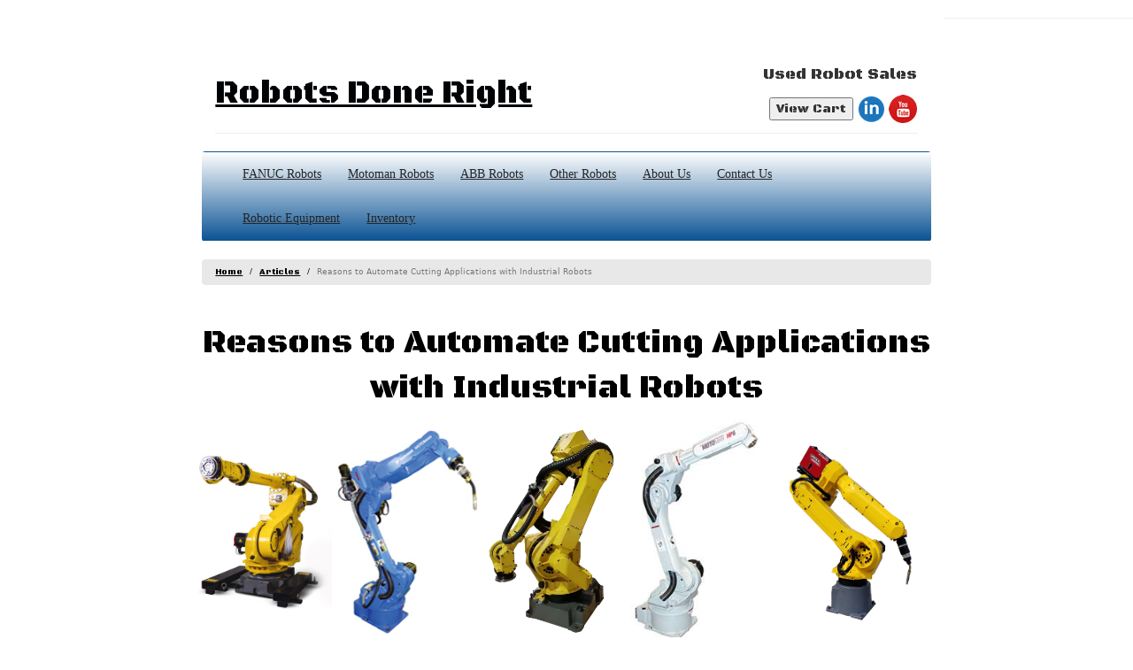

--- FILE ---
content_type: text/html
request_url: https://robotsdoneright.com/Articles/reasons-to-automate-cutting-with-robots.html
body_size: 5979
content:
<!DOCTYPE html>
<html lang="en-us">
<head>
<meta charset="utf-8">
<link rel="icon" href="https://robotsdoneright.com/images/favicon.ico" type="image/x-icon" />
<meta http-equiv="X-UA-Compatible" content="IE=edge">
<meta name="viewport" content="width=device-width, initial-scale=1">
<title>Reasons to Automate Cutting Applications with Industrial Robots - Robots Done Right</title>
<link rel="canonical" href="https://robotsdoneright.com/Articles/reasons-to-automate-cutting-with-robots.html">
<meta name="description" content="The reasons to automate cutting applications with industrial robots include mitigation of errors, less material waste, faster cycle times, increased safety, reliability, and lower costs.  " />
<meta property="og:title" content="Reasons to Automate Cutting Applications with Industrial Robots - Robots Done Right" />
<meta property="og:url" content="https://robotsdoneright.com/Articles/reasons-to-automate-cutting-with-robots.html" />
<meta name="keywords" content="Reasons to Automate Cutting Applications with Industrial Robots" />

<meta name="title" content="Reasons to Automate Cutting Applications with Industrial Robots - Robots Done Right"  />

<meta property="og:image:secure_url" content="https://robotsdoneright.com/images/You%20Tube%20Channel%20Art%202.jpg" />
<meta property="og:image:width" content="2560" />
<meta property="og:image:height" content="1440" />
<meta property="og:image:type" content="image/jpg" />
<meta property="og:locale" content="en_us" />
<meta property="og:type" content="webpage" />
<meta property="og:site_name" content="Robots Done Right" />
<link rel="stylesheet" href="https://robotsdoneright.com/css/bootstrap-3.3.7.css">
<link href="https://robotsdoneright.com/css/stylesheet.css" rel="stylesheet" type="text/css">
<link rel="stylesheet" type="text/css" href="//fonts.googleapis.com/css?family=Black+Ops+One" />
<style type="text/css">
h1 {
	font-size: 18px;
}
</style>
<style type="text/css">
h1 {
	font-size: 36px;
	color: #000000;
}
body,td,th,a {
	font-family: Black Ops One;
	font-style: normal;
	font-weight: 400;
}
</style>
<style type="text/css">
a:link {
	color: #000306;
	text-decoration: underline;
}
h1,h2,h3,h4,h5,h6 {
	font-family: Black Ops One;
font-weight: 400;
font-style: normal;
}

h2 {
	font-size: 16px;
}
a:hover {
	color: #010101;
	text-decoration: none;
}
a:visited {
	text-decoration: none;
}
a:active {
	text-decoration: none;
}
h3 {
	font-size: 12px;
}
</style> </head> <body>
  <script>
    window.SnipcartSettings = {
        publicApiKey: 'MmQ2YmY0YjAtM2E4Mi00NGE4LTgzOTgtNGZkNzM4NzI1OTJiNjM4NDQ5MjIzNTkxNjM0MTEx',
        loadStrategy: 'on-user-interaction',
    };

    (()=>{var c,d;(d=(c=window.SnipcartSettings).version)!=null||(c.version="3.0");var s,S;(S=(s=window.SnipcartSettings).timeoutDuration)!=null||(s.timeoutDuration=2750);var l,p;(p=(l=window.SnipcartSettings).domain)!=null||(l.domain="cdn.snipcart.com");var w,u;(u=(w=window.SnipcartSettings).protocol)!=null||(w.protocol="https");var f=window.SnipcartSettings.version.includes("v3.0.0-ci")||window.SnipcartSettings.version!="3.0"&&window.SnipcartSettings.version.localeCompare("3.4.0",void 0,{numeric:!0,sensitivity:"base"})===-1,m=["focus","mouseover","touchmove","scroll","keydown"];window.LoadSnipcart=o;document.readyState==="loading"?document.addEventListener("DOMContentLoaded",r):r();function r(){window.SnipcartSettings.loadStrategy?window.SnipcartSettings.loadStrategy==="on-user-interaction"&&(m.forEach(t=>document.addEventListener(t,o)),setTimeout(o,window.SnipcartSettings.timeoutDuration)):o()}var a=!1;function o(){if(a)return;a=!0;let t=document.getElementsByTagName("head")[0],e=document.querySelector("#snipcart"),i=document.querySelector(`src[src^="${window.SnipcartSettings.protocol}://${window.SnipcartSettings.domain}"][src$="snipcart.js"]`),n=document.querySelector(`link[href^="${window.SnipcartSettings.protocol}://${window.SnipcartSettings.domain}"][href$="snipcart.css"]`);e||(e=document.createElement("div"),e.id="snipcart",e.setAttribute("hidden","true"),document.body.appendChild(e)),v(e),i||(i=document.createElement("script"),i.src=`${window.SnipcartSettings.protocol}://${window.SnipcartSettings.domain}/themes/v${window.SnipcartSettings.version}/default/snipcart.js`,i.async=!0,t.appendChild(i)),n||(n=document.createElement("link"),n.rel="stylesheet",n.type="text/css",n.href=`${window.SnipcartSettings.protocol}://${window.SnipcartSettings.domain}/themes/v${window.SnipcartSettings.version}/default/snipcart.css`,t.prepend(n)),m.forEach(g=>document.removeEventListener(g,o))}function v(t){!f||(t.dataset.apiKey=window.SnipcartSettings.publicApiKey,window.SnipcartSettings.addProductBehavior&&(t.dataset.configAddProductBehavior=window.SnipcartSettings.addProductBehavior),window.SnipcartSettings.modalStyle&&(t.dataset.configModalStyle=window.SnipcartSettings.modalStyle),window.SnipcartSettings.currency&&(t.dataset.currency=window.SnipcartSettings.currency),window.SnipcartSettings.templatesUrl&&(t.dataset.templatesUrl=window.SnipcartSettings.templatesUrl))}})();
</script>
<script>var __adobewebfontsappname__="dreamweaver"</script> 

<div class="col-lg-2 col-md-0 col-md-1"> </div>
<div class="col-lg-8">
 
 <div text="#827E7E">  
 <header class="container-fluid"> 
 
 	<div Class="page-header"> <table width="100%" border="0">
          <tr>
             <td><h1 class="text-left"><a href="https://robotsdoneright.com/home.html">Robots Done Right</a></h1></td>
				  		  
				  
              <td align="right"> <h4 class="text-right" align="right">Used Robot Sales </h4>
				  <button class="snipcart-checkout">View Cart</button>
               <a href="https://www.linkedin.com/company/16212918" target="_blank"><img class="img-circle" src="https://robotsdoneright.com/images/Icons/linkedin-sociocon.png" alt="Linkedin"></a> <a href="https://www.youtube.com/channel/UCddHzWxOn15DsAs4FFsll-g" target="_blank"><img class="img-circle" src="https://robotsdoneright.com/images/Icons/youtube-icon.png" alt="Youtube"></a> </td>
          </tr>
        </table>
   </div>
</header> 

<nav class="navbar navbar-default navbar-inverse">
  <div class="container-fluid">
    <div class="navbar-header" style="grad">
      <button style="grad" type="button" class="navbar-toggle collapsed" data-toggle="collapse" data-target="#bs-example-navbar-collapse-1" aria-expanded="false"> <span class="sr-only">Toggle navigation</span> <span class="icon-bar"></span> <span class="icon-bar"></span> <span class="icon-bar"></span> </button>
    </div> 
    <!-- Collect the nav links, forms, and other content for toggling -->
    <div class="collapse navbar-collapse container-fluid" id="bs-example-navbar-collapse-1">
        <ul class="nav navbar-nav">
           <li><a href="https://robotsdoneright.com/FANUC-robots.html" title="FANUC Robots">FANUC Robots</a> </li>
        <li><a href="https://robotsdoneright.com/Motoman-robots.html" title="Motoman Robots">Motoman Robots</a> </li>
        <li><a href="https://robotsdoneright.com/ABB-Robots.html" title="ABB Robots">ABB Robots</a> </li>
        <li><a href="https://robotsdoneright.com/Other-Robots.html" title="Other Robots">Other Robots</a> </li>
		 <li> <a href="https://robotsdoneright.com/About-Us.html">About Us</a></li>
		  <li> <a href="https://robotsdoneright.com/Contact-Us.html">Contact Us</a></li>
            <li><a href="https://robotsdoneright.com/Robotic-Equipment.html" title="Robotic Equipment">Robotic Equipment</a> </li>
            <li><a href="https://robotsdoneright.com/Inventory.html" title="Inventory">Inventory</a> </li>
      </ul>
    </div>
    <!-- /.navbar-collapse --> 
  
  <!-- /.container-fluid --> 
</div> </nav>

<div>
<ol class="breadcrumb">
	<li class="breadcrumb-item"><a href="https://robotsdoneright.com/home.html" title="Home">Home</a></li>
    <li class="breadcrumb-item"><a href="https://robotsdoneright.com/Articles.html" title="Articles">Articles</a></li>
  <li class="breadcrumb-item active">Reasons to Automate Cutting Applications with Industrial Robots</li>
    </ol>
    
  <script type="application/ld+json">
{
  "@context": "http://schema.org",
  "@type": "BreadcrumbList",
 "itemListElement":
 [
  {
   "@type": "ListItem",
   "position": 1,
   "item":
   {
    "@id": "https://robotsdoneright.com/home.html",
    "name": "Home"
    }
  },
  {
   "@type": "ListItem",
  "position": 2,
  "item":
   {
     "@id": "https://robotsdoneright.com/Articles.html",
     "name": "Articles"
   }
  },
  {
   "@type": "ListItem",
  "position": 3,
  "item":
   {
     "@id": "https://robotsdoneright.com/Articles/reasons-to-automate-cutting-with-robots.html",
     "name": "Reasons to Automate Cutting Applications with Industrial Robots"
   }
  }
    
 ]
 
}
  </script>
   <div class="row">
  
 
   <article>
          <h1 align="center">Reasons to Automate Cutting Applications with Industrial Robots</h1>
     <p>
		 <a href="https://robotsdoneright.com/FANUC/R-Series/FANUC-R-2000ib-125L.html" title="FANUC R-2000ib/125L"><img src="https://robotsdoneright.com/images/FANUC/FANUC R2000ib 125L R30ia.jpg" title="FANUC R-2000ib/125L" alt="FANUC R2000ib 125L R30ia" width="19%"/></a>
	   <a href="https://robotsdoneright.com/Motoman/Welding-Robots/Yaskawa-Motoman-MA1400.html" title="Motoman MA1400"><img src="https://robotsdoneright.com/images/Motoman/MA1400.jpg" title="Motoman MA1400" alt="Motoman MA1400" width="19%"/></a>
	   <a href="https://robotsdoneright.com/FANUC/M-Series/FANUC-M-710ic-50.html" title="FANUC M-710ic/50"><img src="https://robotsdoneright.com/images/FANUC/FANUC-M-710ic-50.webp" title="FANUC M710ic/50" width="19%" alt="FANUC M710ic 50"/></a>
	   <a href="https://robotsdoneright.com/Motoman/HP-Series/Yaskawa-Motoman-HP6.html" title="Motoman HP6"><img src="https://robotsdoneright.com/images/Motoman/Yaskwawa Motoman HP6 NX100 Robot.jpg" title="Motoman HP6" width="19%" alt="Motoman HP6 NX100"/></a>
	   <a href="https://robotsdoneright.com/FANUC/Arcmate-Series/FANUC-Arcmate-120ic.html" title="FANUC Arcmate 120ic"><img src="https://robotsdoneright.com/images/FANUC/FANUC-Arcmate-120ic.webp" title="FANUC Arcmate 120ic" width="19%" alt="FANUC Arcmate 120ic"/></a><br>
		 
<a href="https://robotsdoneright.com/applications/cutting-robots.html" title="cutting robots">Robotic cutting</a> involves automating the process of removing excess material from workpieces with <a href="https://robotsdoneright.com/Articles/what-is-an-industrial-robot.html">industrial robots</a> in order to separate or shape parts.  The main goal of robotic cutting is to eliminate or significantly reduce human involvement in order to optimize the process.  There are several different types of cutting methods which include trimming, laser cutting, plasma cutting, waterjet cutting, oxyfuel cutting, and ultrasonic cutting.  Regardless of which cutting method is selected, the reasons remain the same for why manufacturers should automate with the <a href="https://robotsdoneright.com/Motoman/MH-Series/Yaskawa-Motoman-MH24.html">Yaskawa MH24</a> and other <a href="https://robotsdoneright.com/applications/cutting-robots.html" title="cutting robots">cutting industrial robots</a>.

		 
		 <ul style="list-style: none;"><br>
<li><strong>•	Mitigation of Errors</strong> - <a href="https://robotsdoneright.com/applications/cutting-robots.html" title="cutting robots">Automating cutting applications with industrial robots</a> will significantly reduce and prevent errors.  <a href="https://robotsdoneright.com/Articles/what-is-a-robotic-manipulator.html">Robot manipulators</a> are programmed to follow specific parameters with every workpiece.  The addition of devices such as force sensors and <a href="robotic-vision-systems.html">robotic vision systems</a> further enhance the <a href="https://robotsdoneright.com/Articles/robot-repeatability-vs-accuracy.html">accuracy of robots</a>.  The <a href="https://robotsdoneright.com/FANUC/M-Series/FANUC-M-20ia.html">FANUC M-20ia</a> will follow the same application path with every part ensuring high quality and clean cuts.  Even when CNC machines are used there is still the chance for human error as parts could be improperly positioned by machine operators.  With robotic cutting manufacturers can be assured workpiece quality will be consistent and uniform across all parts.</li><br>
<li><strong>•	Less Material Waste</strong> - Fewer errors means fewer scrapped parts and less rework which reduces the number of materials used along with those that are wasted.  The accuracy and consistency of the <a href="https://robotsdoneright.com/ABB/2000-Series/ABB-IRB-2600-20.html">ABB 2600</a> not only lowers material waste but also makes the use of materials consistent and predictable.  Companies will be able to better estimate the amount of material needed for their productions which allows for better budget planning.</li><br>
<li><strong>•	Faster Cycle Times</strong> - Another reason to consider automating cutting applications with <a href="https://robotsdoneright.com/Articles/industrial-robot-arm.html">industrial robot arms</a> is to improve cycle times.  <a href="https://robotsdoneright.com/Articles/factory-robots.html">Factory robots</a> operate at much faster speeds than workers, allowing them to cut more parts in less time.  The operation speeds of <a href="https://robotsdoneright.com/Articles/what-is-a-robotic-manipulator.html">robotic manipulators</a> are also consistent without distractions or breaks in between parts preventing delays.  The prevention of errors eliminates rework.  Cutting parts correctly will also result in faster cycle times.  <a href="https://robotsdoneright.com/Articles/cutting-automation.html">Automating cutting</a> with the <a href="https://robotsdoneright.com/FANUC/Arcmate-Series/FANUC-Arcmate-120ic.html">FANUC Arcmate 120ic</a> will provide significant productivity gains.</li><br>
<li><strong>•	Increased Safety</strong> - Automating cutting applications with <a href="https://robotsdoneright.com/Articles/what-is-an-articulated-robot.html">articulated robots</a> will increase worker safety.  Implementing the <a href="https://robotsdoneright.com/Motoman/HP-Series/Yaskawa-Motoman-HP20D.html">Yaskawa Motoman HP20D</a> removes workers from exposure to sharp tooling.  It also eliminates workers from repetitive motions and any injuries associated with such movements.  The increased safety of robotic cutting not only creates a better work environment for workers but also allows for continuous manufacturing without disruptions from worker accidents.</li><br>
<li><strong>•	Reliability</strong> - Robotic cutting creates a reliable manufacturing process.  <a href="https://robotsdoneright.com/Articles/what-is-a-six-axis-robot.html">Six axis robots</a> are consistent in their operation.  They can operate around the clock without stoppages.  Robots today have an average Mean Time Between Failure (MTBF) of over 90,000 hours.  With <a href="https://robotsdoneright.com/applications/cutting-robots.html" title="cutting robots">cutting robots</a> labor shortages are resolved as <a href="https://robotsdoneright.com/Articles/industrial-robot-arm.html">manufacturing robot arms</a> will never quit, become sick, or take vacation.</li><br>
<li><strong>•	Lower Costs</strong> - Reduced manual labor, faster cycle times, error mitigation, less material waste, and a safer work environment all contribute to lower production costs.  Lower costs allow manufacturers to offer their products at competitive prices, growing their customer base and profit margins.</li></ul>

<br><br>
	   <div align="center"><strong>Robots Done Right is the place to start when it comes to used robots.  Contact us if you are interested in buying or <a href="https://robotsdoneright.com/Selling-a-used-robot.html" title="sell a robot">selling a used robot</a>.</strong></div>

       </p>
  </article>
   </div> </div>
   
<hr>
<script type="application/ld+json">
{
  "@context": "http://schema.org",
  "@type": "WebPage",
  "description": "The reasons to automate cutting applications with industrial robots include mitigation of errors, less material waste, faster cycle times, increased safety, reliability, and lower costs.   ",
  "name": "Reasons to Automate Cutting Applications with Industrial Robots",
  "image": "https://robotsdoneright.com/images/You%20Tube%20Channel%20Art%202.jpg",
  "publisher": {
  	  "@type": "Organization",
	  "name": "Robots Done Right",
	  "legalName": "Robots Done Right, LLC",
	  "logo": {
		  "@type": "ImageObject",
  "author": "Robots Done Right",
    "contentUrl": "https://robotsdoneright.com/images/You%20Tube%20Channel%20Art%202.jpg",
  "datePublished": "2019-5-15",
  "description": "This is the logo of Robots Done Right, LLC.",
  "name": "Robots Done Right Logo",
  "url" : "https://robotsdoneright.com/"
	  }
	},
  "url": "https://robotsdoneright.com/Articles/reasons-to-automate-cutting-with-robots.html"
  }
  </script>
    <script type="application/ld+json">
	  {
  "@context": "http://schema.org",
  "@type": "Corporation",
  "@id": "https://robotsdoneright.com",
  "name": "Robots Done Right",
	"legalName": "Robots Done Right, LLC",
	"url" : "https://robotsdoneright.com/",
	"address": {
	"@type": "PostalAddress",
	"addressLocality": "Jupiter, Florida",
	"postalCode": "33478",
    "streetAddress": "10905 Randolph Siding Road"
	
	},
	"email": "mm@robotsdoneright.com",
  "telephone": "(440) 724-6568",
  "logo": {
		  "@type": "ImageObject",
  "author": "Robots Done Right",
    "contentUrl": "https://robotsdoneright.com/images/You%20Tube%20Channel%20Art%202.jpg",
  "datePublished": "2019-5-15",
  "description": "This is the logo of Robots Done Right, LLC.",
  "name": "Robots Done Right Logo",
  "url" : "https://robotsdoneright.com"
	  },
	  "sameAs" : [
	  "https://www.facebook.com/robotsdoneright",
	  "https://www.linkedin.com/company/16212918",
	  "https://www.youtube.com/channel/UCddHzWxOn15DsAs4FFsll-g",
	  "https://twitter.com/RobotsDoneRight",
	  "http://robotsdoneright.com"
	  ]
	  
	  
	  }
	  
	</script> 
       <script type="application/ld+json">
	  {
  "@context": "http://schema.org",
  "@type": "LocalBusiness",
  "image": "https://robotsdoneright.com/images/You%20Tube%20Channel%20Art%202.jpg",
   "description": "Robots Done Right sells used FANUC robots, Motoman Robots, ABB Robots, and KUKA Robots.  Robots Done Right also provides information regarding used robots for sale. ",
   "priceRange": "$100-$250,000",
  "name": "Robots Done Right",
	"legalName": "Robots Done Right, LLC",
	"url" : "https://robotsdoneright.com/",
	"address": {
	"@type": "PostalAddress",
	"addressLocality": "Jupiter, Florida",
	"postalCode": "33478",
    "streetAddress": "10905 Randolph Siding Road"
	
	},
	"email": "mm@robotsdoneright.com",
  "telephone": "(440) 724-6568",
  "logo": {
		  "@type": "ImageObject",
  "author": "Robots Done Right",
    "contentUrl": "https://robotsdoneright.com/images/You%20Tube%20Channel%20Art%202.jpg",
  "datePublished": "2019-5-15",
  
  "description": "This is the logo of Robots Done Right, LLC.",
  "name": "Robots Done Right Logo",
  "url" : "https://robotsdoneright.com"
	  },
	  "sameAs" : [
	  "https://www.facebook.com/robotsdoneright",
	  "https://www.linkedin.com/company/16212918",
	  "https://www.youtube.com/channel/UCddHzWxOn15DsAs4FFsll-g",
	  "https://twitter.com/RobotsDoneRight",
	  "http://robotsdoneright.com"
	  ]
	  
	  
	  }
	  
	</script>
     <script type="application/ld+json">
	  {
  "@context": "http://schema.org",
  "@type": "WebSite",
  "url" : "https://robotsdoneright.com",
  "name": "Robots Done Right",
  "about": {
		  "@type": "Thing",
		  "name": "Robots Done Right sells used FANUC robots, Motoman Robots, ABB Robots, and KUKA Robots.  Robots Done Right also provides information regarding used robots for sale. "
		  }
		  }
  </script>
<div class="container-fluid" align="center">
  <div class="row" align="center">
  <div class="text-center"> </div>

    </div><br><br>
	<h4 align="center">Resources and Information</h4>    <a href="https://robotsdoneright.com/Contact-Us.html"><button name="Contact Us" class="r3">Contact Us</button></a>
     <a href="https://robotsdoneright.com/Articles.html"><button name="Articles" class="r3">Articles</button></a>
     <a href="https://robotsdoneright.com/Glossary.html"><button name="glossary" class="r3">Glossary</button></a>
     <a href="https://robotsdoneright.com/Robot-News.html"><button name="robot news" class="r3">Robot News</button></a>
      <a href="https://robotsdoneright.com/applications.html"><button name="applications" class="r3">Applications</button></a>
     <a href="https://robotsdoneright.com/About-Us.html"><button name="about us" class="r3">About Us</button></a>
     <a href="https://robotsdoneright.com/Product-Information.html"><button name="Product Information" class="r3">Product Information</button></a>


      
    </div>
	</div>
	</div>
		
  <hr><footer class="col-xs-12 col-lg-12" align="center">
       
         <address>
        <strong>Robots Done Right LLC.</strong><br>
        10905 Randolph Siding Road<br>
        Jupiter, Fl 33478<br>
        <abbr title="Phone">P:</abbr> (440) 724-6568 <br>
        <abbr title="Email">E:</abbr> <a href="mailto:mm@robotsdoneright.com">mm@robotsdoneright.com</a>
			<p>Hours Of Operation - Monday Through Friday 8:00 AM to 5:00 PM<br>Email Response Time  - 1 Business Day</p>
        </address><br><br><span id="siteseal"><script async type="text/javascript" src="https://seal.godaddy.com/getSeal?sealID=1esieLTdtnOVHaD9IEPduPJsFHbYALqWb9NFEhbwPgvopVYaUrcbmCBLgom5"></script></span><br>
	<a href="https://app.termly.io/policy-viewer/policy.html?policyUUID=17378bcb-1f8b-4612-82b6-afdc7223b284">Privacy Policy</a><br><a href="https://app.termly.io/policy-viewer/policy.html?policyUUID=4078d8f0-7aa1-4ba6-8ca4-91e573866813">Disclaimer</a><br><a href="https://app.termly.io/policy-viewer/policy.html?policyUUID=cceb0b09-de78-4a88-8408-c1e542d9a5a1">Terms and Conditions</a></footer>
      
    
  
<script async src="https://www.googletagmanager.com/gtag/js?id=G-267REWRJ29"></script>
<script>
  window.dataLayer = window.dataLayer || [];
  function gtag(){dataLayer.push(arguments);}
  gtag('js', new Date());

  gtag('config', 'G-267REWRJ29');
</script>
<script>
    (function(h,o,t,j,a,r){
        h.hj=h.hj||function(){(h.hj.q=h.hj.q||[]).push(arguments)};
        h._hjSettings={hjid:1827350,hjsv:6};
        a=o.getElementsByTagName('head')[0];
        r=o.createElement('script');r.async=1;
        r.src=t+h._hjSettings.hjid+j+h._hjSettings.hjsv;
        a.appendChild(r);
    })(window,document,'https://static.hotjar.com/c/hotjar-','.js?sv=');
</script>
<!-- jQuery (necessary for Bootstrap's JavaScript plugins) --> 
<script src="https://robotsdoneright.com/js/jquery-1.11.3.min.js"></script> 
<!-- Include all compiled plugins (below), or include individual files as needed --> 
<!-- <script src="js/bootstrap.js"></script> -->
	<script src="https://robotsdoneright.com/js/bootstrap-3.3.7.js"></script>  </body> </html>

--- FILE ---
content_type: text/css
request_url: https://robotsdoneright.com/css/stylesheet.css
body_size: -83
content:




@font-face {
    font-family: 'black_ops_oneregular';
    src: url('https://robotsdoneright.com/fonts/black-ops-one.regular-webfont.woff2') format('woff2'),
         url('https://robotsdoneright.com/fonts/black-ops-one.regular-webfont.woff') format('woff');
    font-weight: normal;
    font-style: normal;

}